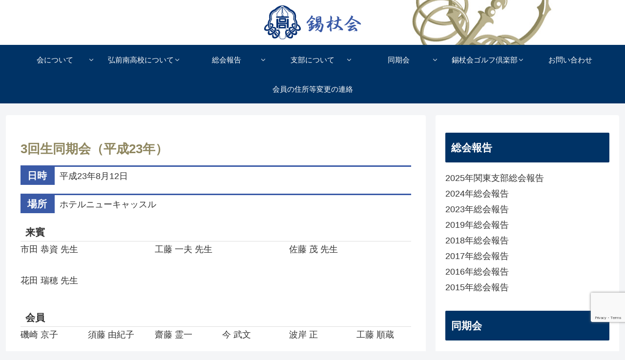

--- FILE ---
content_type: text/html; charset=utf-8
request_url: https://www.google.com/recaptcha/api2/anchor?ar=1&k=6Lcqg-spAAAAAB3GE6Do8ThCQm99Tifss-Dj6zZ7&co=aHR0cHM6Ly9zaGFrdWpvdWthaS5uZXQ6NDQz&hl=en&v=PoyoqOPhxBO7pBk68S4YbpHZ&size=invisible&anchor-ms=20000&execute-ms=30000&cb=rw6y86k3pbi
body_size: 48704
content:
<!DOCTYPE HTML><html dir="ltr" lang="en"><head><meta http-equiv="Content-Type" content="text/html; charset=UTF-8">
<meta http-equiv="X-UA-Compatible" content="IE=edge">
<title>reCAPTCHA</title>
<style type="text/css">
/* cyrillic-ext */
@font-face {
  font-family: 'Roboto';
  font-style: normal;
  font-weight: 400;
  font-stretch: 100%;
  src: url(//fonts.gstatic.com/s/roboto/v48/KFO7CnqEu92Fr1ME7kSn66aGLdTylUAMa3GUBHMdazTgWw.woff2) format('woff2');
  unicode-range: U+0460-052F, U+1C80-1C8A, U+20B4, U+2DE0-2DFF, U+A640-A69F, U+FE2E-FE2F;
}
/* cyrillic */
@font-face {
  font-family: 'Roboto';
  font-style: normal;
  font-weight: 400;
  font-stretch: 100%;
  src: url(//fonts.gstatic.com/s/roboto/v48/KFO7CnqEu92Fr1ME7kSn66aGLdTylUAMa3iUBHMdazTgWw.woff2) format('woff2');
  unicode-range: U+0301, U+0400-045F, U+0490-0491, U+04B0-04B1, U+2116;
}
/* greek-ext */
@font-face {
  font-family: 'Roboto';
  font-style: normal;
  font-weight: 400;
  font-stretch: 100%;
  src: url(//fonts.gstatic.com/s/roboto/v48/KFO7CnqEu92Fr1ME7kSn66aGLdTylUAMa3CUBHMdazTgWw.woff2) format('woff2');
  unicode-range: U+1F00-1FFF;
}
/* greek */
@font-face {
  font-family: 'Roboto';
  font-style: normal;
  font-weight: 400;
  font-stretch: 100%;
  src: url(//fonts.gstatic.com/s/roboto/v48/KFO7CnqEu92Fr1ME7kSn66aGLdTylUAMa3-UBHMdazTgWw.woff2) format('woff2');
  unicode-range: U+0370-0377, U+037A-037F, U+0384-038A, U+038C, U+038E-03A1, U+03A3-03FF;
}
/* math */
@font-face {
  font-family: 'Roboto';
  font-style: normal;
  font-weight: 400;
  font-stretch: 100%;
  src: url(//fonts.gstatic.com/s/roboto/v48/KFO7CnqEu92Fr1ME7kSn66aGLdTylUAMawCUBHMdazTgWw.woff2) format('woff2');
  unicode-range: U+0302-0303, U+0305, U+0307-0308, U+0310, U+0312, U+0315, U+031A, U+0326-0327, U+032C, U+032F-0330, U+0332-0333, U+0338, U+033A, U+0346, U+034D, U+0391-03A1, U+03A3-03A9, U+03B1-03C9, U+03D1, U+03D5-03D6, U+03F0-03F1, U+03F4-03F5, U+2016-2017, U+2034-2038, U+203C, U+2040, U+2043, U+2047, U+2050, U+2057, U+205F, U+2070-2071, U+2074-208E, U+2090-209C, U+20D0-20DC, U+20E1, U+20E5-20EF, U+2100-2112, U+2114-2115, U+2117-2121, U+2123-214F, U+2190, U+2192, U+2194-21AE, U+21B0-21E5, U+21F1-21F2, U+21F4-2211, U+2213-2214, U+2216-22FF, U+2308-230B, U+2310, U+2319, U+231C-2321, U+2336-237A, U+237C, U+2395, U+239B-23B7, U+23D0, U+23DC-23E1, U+2474-2475, U+25AF, U+25B3, U+25B7, U+25BD, U+25C1, U+25CA, U+25CC, U+25FB, U+266D-266F, U+27C0-27FF, U+2900-2AFF, U+2B0E-2B11, U+2B30-2B4C, U+2BFE, U+3030, U+FF5B, U+FF5D, U+1D400-1D7FF, U+1EE00-1EEFF;
}
/* symbols */
@font-face {
  font-family: 'Roboto';
  font-style: normal;
  font-weight: 400;
  font-stretch: 100%;
  src: url(//fonts.gstatic.com/s/roboto/v48/KFO7CnqEu92Fr1ME7kSn66aGLdTylUAMaxKUBHMdazTgWw.woff2) format('woff2');
  unicode-range: U+0001-000C, U+000E-001F, U+007F-009F, U+20DD-20E0, U+20E2-20E4, U+2150-218F, U+2190, U+2192, U+2194-2199, U+21AF, U+21E6-21F0, U+21F3, U+2218-2219, U+2299, U+22C4-22C6, U+2300-243F, U+2440-244A, U+2460-24FF, U+25A0-27BF, U+2800-28FF, U+2921-2922, U+2981, U+29BF, U+29EB, U+2B00-2BFF, U+4DC0-4DFF, U+FFF9-FFFB, U+10140-1018E, U+10190-1019C, U+101A0, U+101D0-101FD, U+102E0-102FB, U+10E60-10E7E, U+1D2C0-1D2D3, U+1D2E0-1D37F, U+1F000-1F0FF, U+1F100-1F1AD, U+1F1E6-1F1FF, U+1F30D-1F30F, U+1F315, U+1F31C, U+1F31E, U+1F320-1F32C, U+1F336, U+1F378, U+1F37D, U+1F382, U+1F393-1F39F, U+1F3A7-1F3A8, U+1F3AC-1F3AF, U+1F3C2, U+1F3C4-1F3C6, U+1F3CA-1F3CE, U+1F3D4-1F3E0, U+1F3ED, U+1F3F1-1F3F3, U+1F3F5-1F3F7, U+1F408, U+1F415, U+1F41F, U+1F426, U+1F43F, U+1F441-1F442, U+1F444, U+1F446-1F449, U+1F44C-1F44E, U+1F453, U+1F46A, U+1F47D, U+1F4A3, U+1F4B0, U+1F4B3, U+1F4B9, U+1F4BB, U+1F4BF, U+1F4C8-1F4CB, U+1F4D6, U+1F4DA, U+1F4DF, U+1F4E3-1F4E6, U+1F4EA-1F4ED, U+1F4F7, U+1F4F9-1F4FB, U+1F4FD-1F4FE, U+1F503, U+1F507-1F50B, U+1F50D, U+1F512-1F513, U+1F53E-1F54A, U+1F54F-1F5FA, U+1F610, U+1F650-1F67F, U+1F687, U+1F68D, U+1F691, U+1F694, U+1F698, U+1F6AD, U+1F6B2, U+1F6B9-1F6BA, U+1F6BC, U+1F6C6-1F6CF, U+1F6D3-1F6D7, U+1F6E0-1F6EA, U+1F6F0-1F6F3, U+1F6F7-1F6FC, U+1F700-1F7FF, U+1F800-1F80B, U+1F810-1F847, U+1F850-1F859, U+1F860-1F887, U+1F890-1F8AD, U+1F8B0-1F8BB, U+1F8C0-1F8C1, U+1F900-1F90B, U+1F93B, U+1F946, U+1F984, U+1F996, U+1F9E9, U+1FA00-1FA6F, U+1FA70-1FA7C, U+1FA80-1FA89, U+1FA8F-1FAC6, U+1FACE-1FADC, U+1FADF-1FAE9, U+1FAF0-1FAF8, U+1FB00-1FBFF;
}
/* vietnamese */
@font-face {
  font-family: 'Roboto';
  font-style: normal;
  font-weight: 400;
  font-stretch: 100%;
  src: url(//fonts.gstatic.com/s/roboto/v48/KFO7CnqEu92Fr1ME7kSn66aGLdTylUAMa3OUBHMdazTgWw.woff2) format('woff2');
  unicode-range: U+0102-0103, U+0110-0111, U+0128-0129, U+0168-0169, U+01A0-01A1, U+01AF-01B0, U+0300-0301, U+0303-0304, U+0308-0309, U+0323, U+0329, U+1EA0-1EF9, U+20AB;
}
/* latin-ext */
@font-face {
  font-family: 'Roboto';
  font-style: normal;
  font-weight: 400;
  font-stretch: 100%;
  src: url(//fonts.gstatic.com/s/roboto/v48/KFO7CnqEu92Fr1ME7kSn66aGLdTylUAMa3KUBHMdazTgWw.woff2) format('woff2');
  unicode-range: U+0100-02BA, U+02BD-02C5, U+02C7-02CC, U+02CE-02D7, U+02DD-02FF, U+0304, U+0308, U+0329, U+1D00-1DBF, U+1E00-1E9F, U+1EF2-1EFF, U+2020, U+20A0-20AB, U+20AD-20C0, U+2113, U+2C60-2C7F, U+A720-A7FF;
}
/* latin */
@font-face {
  font-family: 'Roboto';
  font-style: normal;
  font-weight: 400;
  font-stretch: 100%;
  src: url(//fonts.gstatic.com/s/roboto/v48/KFO7CnqEu92Fr1ME7kSn66aGLdTylUAMa3yUBHMdazQ.woff2) format('woff2');
  unicode-range: U+0000-00FF, U+0131, U+0152-0153, U+02BB-02BC, U+02C6, U+02DA, U+02DC, U+0304, U+0308, U+0329, U+2000-206F, U+20AC, U+2122, U+2191, U+2193, U+2212, U+2215, U+FEFF, U+FFFD;
}
/* cyrillic-ext */
@font-face {
  font-family: 'Roboto';
  font-style: normal;
  font-weight: 500;
  font-stretch: 100%;
  src: url(//fonts.gstatic.com/s/roboto/v48/KFO7CnqEu92Fr1ME7kSn66aGLdTylUAMa3GUBHMdazTgWw.woff2) format('woff2');
  unicode-range: U+0460-052F, U+1C80-1C8A, U+20B4, U+2DE0-2DFF, U+A640-A69F, U+FE2E-FE2F;
}
/* cyrillic */
@font-face {
  font-family: 'Roboto';
  font-style: normal;
  font-weight: 500;
  font-stretch: 100%;
  src: url(//fonts.gstatic.com/s/roboto/v48/KFO7CnqEu92Fr1ME7kSn66aGLdTylUAMa3iUBHMdazTgWw.woff2) format('woff2');
  unicode-range: U+0301, U+0400-045F, U+0490-0491, U+04B0-04B1, U+2116;
}
/* greek-ext */
@font-face {
  font-family: 'Roboto';
  font-style: normal;
  font-weight: 500;
  font-stretch: 100%;
  src: url(//fonts.gstatic.com/s/roboto/v48/KFO7CnqEu92Fr1ME7kSn66aGLdTylUAMa3CUBHMdazTgWw.woff2) format('woff2');
  unicode-range: U+1F00-1FFF;
}
/* greek */
@font-face {
  font-family: 'Roboto';
  font-style: normal;
  font-weight: 500;
  font-stretch: 100%;
  src: url(//fonts.gstatic.com/s/roboto/v48/KFO7CnqEu92Fr1ME7kSn66aGLdTylUAMa3-UBHMdazTgWw.woff2) format('woff2');
  unicode-range: U+0370-0377, U+037A-037F, U+0384-038A, U+038C, U+038E-03A1, U+03A3-03FF;
}
/* math */
@font-face {
  font-family: 'Roboto';
  font-style: normal;
  font-weight: 500;
  font-stretch: 100%;
  src: url(//fonts.gstatic.com/s/roboto/v48/KFO7CnqEu92Fr1ME7kSn66aGLdTylUAMawCUBHMdazTgWw.woff2) format('woff2');
  unicode-range: U+0302-0303, U+0305, U+0307-0308, U+0310, U+0312, U+0315, U+031A, U+0326-0327, U+032C, U+032F-0330, U+0332-0333, U+0338, U+033A, U+0346, U+034D, U+0391-03A1, U+03A3-03A9, U+03B1-03C9, U+03D1, U+03D5-03D6, U+03F0-03F1, U+03F4-03F5, U+2016-2017, U+2034-2038, U+203C, U+2040, U+2043, U+2047, U+2050, U+2057, U+205F, U+2070-2071, U+2074-208E, U+2090-209C, U+20D0-20DC, U+20E1, U+20E5-20EF, U+2100-2112, U+2114-2115, U+2117-2121, U+2123-214F, U+2190, U+2192, U+2194-21AE, U+21B0-21E5, U+21F1-21F2, U+21F4-2211, U+2213-2214, U+2216-22FF, U+2308-230B, U+2310, U+2319, U+231C-2321, U+2336-237A, U+237C, U+2395, U+239B-23B7, U+23D0, U+23DC-23E1, U+2474-2475, U+25AF, U+25B3, U+25B7, U+25BD, U+25C1, U+25CA, U+25CC, U+25FB, U+266D-266F, U+27C0-27FF, U+2900-2AFF, U+2B0E-2B11, U+2B30-2B4C, U+2BFE, U+3030, U+FF5B, U+FF5D, U+1D400-1D7FF, U+1EE00-1EEFF;
}
/* symbols */
@font-face {
  font-family: 'Roboto';
  font-style: normal;
  font-weight: 500;
  font-stretch: 100%;
  src: url(//fonts.gstatic.com/s/roboto/v48/KFO7CnqEu92Fr1ME7kSn66aGLdTylUAMaxKUBHMdazTgWw.woff2) format('woff2');
  unicode-range: U+0001-000C, U+000E-001F, U+007F-009F, U+20DD-20E0, U+20E2-20E4, U+2150-218F, U+2190, U+2192, U+2194-2199, U+21AF, U+21E6-21F0, U+21F3, U+2218-2219, U+2299, U+22C4-22C6, U+2300-243F, U+2440-244A, U+2460-24FF, U+25A0-27BF, U+2800-28FF, U+2921-2922, U+2981, U+29BF, U+29EB, U+2B00-2BFF, U+4DC0-4DFF, U+FFF9-FFFB, U+10140-1018E, U+10190-1019C, U+101A0, U+101D0-101FD, U+102E0-102FB, U+10E60-10E7E, U+1D2C0-1D2D3, U+1D2E0-1D37F, U+1F000-1F0FF, U+1F100-1F1AD, U+1F1E6-1F1FF, U+1F30D-1F30F, U+1F315, U+1F31C, U+1F31E, U+1F320-1F32C, U+1F336, U+1F378, U+1F37D, U+1F382, U+1F393-1F39F, U+1F3A7-1F3A8, U+1F3AC-1F3AF, U+1F3C2, U+1F3C4-1F3C6, U+1F3CA-1F3CE, U+1F3D4-1F3E0, U+1F3ED, U+1F3F1-1F3F3, U+1F3F5-1F3F7, U+1F408, U+1F415, U+1F41F, U+1F426, U+1F43F, U+1F441-1F442, U+1F444, U+1F446-1F449, U+1F44C-1F44E, U+1F453, U+1F46A, U+1F47D, U+1F4A3, U+1F4B0, U+1F4B3, U+1F4B9, U+1F4BB, U+1F4BF, U+1F4C8-1F4CB, U+1F4D6, U+1F4DA, U+1F4DF, U+1F4E3-1F4E6, U+1F4EA-1F4ED, U+1F4F7, U+1F4F9-1F4FB, U+1F4FD-1F4FE, U+1F503, U+1F507-1F50B, U+1F50D, U+1F512-1F513, U+1F53E-1F54A, U+1F54F-1F5FA, U+1F610, U+1F650-1F67F, U+1F687, U+1F68D, U+1F691, U+1F694, U+1F698, U+1F6AD, U+1F6B2, U+1F6B9-1F6BA, U+1F6BC, U+1F6C6-1F6CF, U+1F6D3-1F6D7, U+1F6E0-1F6EA, U+1F6F0-1F6F3, U+1F6F7-1F6FC, U+1F700-1F7FF, U+1F800-1F80B, U+1F810-1F847, U+1F850-1F859, U+1F860-1F887, U+1F890-1F8AD, U+1F8B0-1F8BB, U+1F8C0-1F8C1, U+1F900-1F90B, U+1F93B, U+1F946, U+1F984, U+1F996, U+1F9E9, U+1FA00-1FA6F, U+1FA70-1FA7C, U+1FA80-1FA89, U+1FA8F-1FAC6, U+1FACE-1FADC, U+1FADF-1FAE9, U+1FAF0-1FAF8, U+1FB00-1FBFF;
}
/* vietnamese */
@font-face {
  font-family: 'Roboto';
  font-style: normal;
  font-weight: 500;
  font-stretch: 100%;
  src: url(//fonts.gstatic.com/s/roboto/v48/KFO7CnqEu92Fr1ME7kSn66aGLdTylUAMa3OUBHMdazTgWw.woff2) format('woff2');
  unicode-range: U+0102-0103, U+0110-0111, U+0128-0129, U+0168-0169, U+01A0-01A1, U+01AF-01B0, U+0300-0301, U+0303-0304, U+0308-0309, U+0323, U+0329, U+1EA0-1EF9, U+20AB;
}
/* latin-ext */
@font-face {
  font-family: 'Roboto';
  font-style: normal;
  font-weight: 500;
  font-stretch: 100%;
  src: url(//fonts.gstatic.com/s/roboto/v48/KFO7CnqEu92Fr1ME7kSn66aGLdTylUAMa3KUBHMdazTgWw.woff2) format('woff2');
  unicode-range: U+0100-02BA, U+02BD-02C5, U+02C7-02CC, U+02CE-02D7, U+02DD-02FF, U+0304, U+0308, U+0329, U+1D00-1DBF, U+1E00-1E9F, U+1EF2-1EFF, U+2020, U+20A0-20AB, U+20AD-20C0, U+2113, U+2C60-2C7F, U+A720-A7FF;
}
/* latin */
@font-face {
  font-family: 'Roboto';
  font-style: normal;
  font-weight: 500;
  font-stretch: 100%;
  src: url(//fonts.gstatic.com/s/roboto/v48/KFO7CnqEu92Fr1ME7kSn66aGLdTylUAMa3yUBHMdazQ.woff2) format('woff2');
  unicode-range: U+0000-00FF, U+0131, U+0152-0153, U+02BB-02BC, U+02C6, U+02DA, U+02DC, U+0304, U+0308, U+0329, U+2000-206F, U+20AC, U+2122, U+2191, U+2193, U+2212, U+2215, U+FEFF, U+FFFD;
}
/* cyrillic-ext */
@font-face {
  font-family: 'Roboto';
  font-style: normal;
  font-weight: 900;
  font-stretch: 100%;
  src: url(//fonts.gstatic.com/s/roboto/v48/KFO7CnqEu92Fr1ME7kSn66aGLdTylUAMa3GUBHMdazTgWw.woff2) format('woff2');
  unicode-range: U+0460-052F, U+1C80-1C8A, U+20B4, U+2DE0-2DFF, U+A640-A69F, U+FE2E-FE2F;
}
/* cyrillic */
@font-face {
  font-family: 'Roboto';
  font-style: normal;
  font-weight: 900;
  font-stretch: 100%;
  src: url(//fonts.gstatic.com/s/roboto/v48/KFO7CnqEu92Fr1ME7kSn66aGLdTylUAMa3iUBHMdazTgWw.woff2) format('woff2');
  unicode-range: U+0301, U+0400-045F, U+0490-0491, U+04B0-04B1, U+2116;
}
/* greek-ext */
@font-face {
  font-family: 'Roboto';
  font-style: normal;
  font-weight: 900;
  font-stretch: 100%;
  src: url(//fonts.gstatic.com/s/roboto/v48/KFO7CnqEu92Fr1ME7kSn66aGLdTylUAMa3CUBHMdazTgWw.woff2) format('woff2');
  unicode-range: U+1F00-1FFF;
}
/* greek */
@font-face {
  font-family: 'Roboto';
  font-style: normal;
  font-weight: 900;
  font-stretch: 100%;
  src: url(//fonts.gstatic.com/s/roboto/v48/KFO7CnqEu92Fr1ME7kSn66aGLdTylUAMa3-UBHMdazTgWw.woff2) format('woff2');
  unicode-range: U+0370-0377, U+037A-037F, U+0384-038A, U+038C, U+038E-03A1, U+03A3-03FF;
}
/* math */
@font-face {
  font-family: 'Roboto';
  font-style: normal;
  font-weight: 900;
  font-stretch: 100%;
  src: url(//fonts.gstatic.com/s/roboto/v48/KFO7CnqEu92Fr1ME7kSn66aGLdTylUAMawCUBHMdazTgWw.woff2) format('woff2');
  unicode-range: U+0302-0303, U+0305, U+0307-0308, U+0310, U+0312, U+0315, U+031A, U+0326-0327, U+032C, U+032F-0330, U+0332-0333, U+0338, U+033A, U+0346, U+034D, U+0391-03A1, U+03A3-03A9, U+03B1-03C9, U+03D1, U+03D5-03D6, U+03F0-03F1, U+03F4-03F5, U+2016-2017, U+2034-2038, U+203C, U+2040, U+2043, U+2047, U+2050, U+2057, U+205F, U+2070-2071, U+2074-208E, U+2090-209C, U+20D0-20DC, U+20E1, U+20E5-20EF, U+2100-2112, U+2114-2115, U+2117-2121, U+2123-214F, U+2190, U+2192, U+2194-21AE, U+21B0-21E5, U+21F1-21F2, U+21F4-2211, U+2213-2214, U+2216-22FF, U+2308-230B, U+2310, U+2319, U+231C-2321, U+2336-237A, U+237C, U+2395, U+239B-23B7, U+23D0, U+23DC-23E1, U+2474-2475, U+25AF, U+25B3, U+25B7, U+25BD, U+25C1, U+25CA, U+25CC, U+25FB, U+266D-266F, U+27C0-27FF, U+2900-2AFF, U+2B0E-2B11, U+2B30-2B4C, U+2BFE, U+3030, U+FF5B, U+FF5D, U+1D400-1D7FF, U+1EE00-1EEFF;
}
/* symbols */
@font-face {
  font-family: 'Roboto';
  font-style: normal;
  font-weight: 900;
  font-stretch: 100%;
  src: url(//fonts.gstatic.com/s/roboto/v48/KFO7CnqEu92Fr1ME7kSn66aGLdTylUAMaxKUBHMdazTgWw.woff2) format('woff2');
  unicode-range: U+0001-000C, U+000E-001F, U+007F-009F, U+20DD-20E0, U+20E2-20E4, U+2150-218F, U+2190, U+2192, U+2194-2199, U+21AF, U+21E6-21F0, U+21F3, U+2218-2219, U+2299, U+22C4-22C6, U+2300-243F, U+2440-244A, U+2460-24FF, U+25A0-27BF, U+2800-28FF, U+2921-2922, U+2981, U+29BF, U+29EB, U+2B00-2BFF, U+4DC0-4DFF, U+FFF9-FFFB, U+10140-1018E, U+10190-1019C, U+101A0, U+101D0-101FD, U+102E0-102FB, U+10E60-10E7E, U+1D2C0-1D2D3, U+1D2E0-1D37F, U+1F000-1F0FF, U+1F100-1F1AD, U+1F1E6-1F1FF, U+1F30D-1F30F, U+1F315, U+1F31C, U+1F31E, U+1F320-1F32C, U+1F336, U+1F378, U+1F37D, U+1F382, U+1F393-1F39F, U+1F3A7-1F3A8, U+1F3AC-1F3AF, U+1F3C2, U+1F3C4-1F3C6, U+1F3CA-1F3CE, U+1F3D4-1F3E0, U+1F3ED, U+1F3F1-1F3F3, U+1F3F5-1F3F7, U+1F408, U+1F415, U+1F41F, U+1F426, U+1F43F, U+1F441-1F442, U+1F444, U+1F446-1F449, U+1F44C-1F44E, U+1F453, U+1F46A, U+1F47D, U+1F4A3, U+1F4B0, U+1F4B3, U+1F4B9, U+1F4BB, U+1F4BF, U+1F4C8-1F4CB, U+1F4D6, U+1F4DA, U+1F4DF, U+1F4E3-1F4E6, U+1F4EA-1F4ED, U+1F4F7, U+1F4F9-1F4FB, U+1F4FD-1F4FE, U+1F503, U+1F507-1F50B, U+1F50D, U+1F512-1F513, U+1F53E-1F54A, U+1F54F-1F5FA, U+1F610, U+1F650-1F67F, U+1F687, U+1F68D, U+1F691, U+1F694, U+1F698, U+1F6AD, U+1F6B2, U+1F6B9-1F6BA, U+1F6BC, U+1F6C6-1F6CF, U+1F6D3-1F6D7, U+1F6E0-1F6EA, U+1F6F0-1F6F3, U+1F6F7-1F6FC, U+1F700-1F7FF, U+1F800-1F80B, U+1F810-1F847, U+1F850-1F859, U+1F860-1F887, U+1F890-1F8AD, U+1F8B0-1F8BB, U+1F8C0-1F8C1, U+1F900-1F90B, U+1F93B, U+1F946, U+1F984, U+1F996, U+1F9E9, U+1FA00-1FA6F, U+1FA70-1FA7C, U+1FA80-1FA89, U+1FA8F-1FAC6, U+1FACE-1FADC, U+1FADF-1FAE9, U+1FAF0-1FAF8, U+1FB00-1FBFF;
}
/* vietnamese */
@font-face {
  font-family: 'Roboto';
  font-style: normal;
  font-weight: 900;
  font-stretch: 100%;
  src: url(//fonts.gstatic.com/s/roboto/v48/KFO7CnqEu92Fr1ME7kSn66aGLdTylUAMa3OUBHMdazTgWw.woff2) format('woff2');
  unicode-range: U+0102-0103, U+0110-0111, U+0128-0129, U+0168-0169, U+01A0-01A1, U+01AF-01B0, U+0300-0301, U+0303-0304, U+0308-0309, U+0323, U+0329, U+1EA0-1EF9, U+20AB;
}
/* latin-ext */
@font-face {
  font-family: 'Roboto';
  font-style: normal;
  font-weight: 900;
  font-stretch: 100%;
  src: url(//fonts.gstatic.com/s/roboto/v48/KFO7CnqEu92Fr1ME7kSn66aGLdTylUAMa3KUBHMdazTgWw.woff2) format('woff2');
  unicode-range: U+0100-02BA, U+02BD-02C5, U+02C7-02CC, U+02CE-02D7, U+02DD-02FF, U+0304, U+0308, U+0329, U+1D00-1DBF, U+1E00-1E9F, U+1EF2-1EFF, U+2020, U+20A0-20AB, U+20AD-20C0, U+2113, U+2C60-2C7F, U+A720-A7FF;
}
/* latin */
@font-face {
  font-family: 'Roboto';
  font-style: normal;
  font-weight: 900;
  font-stretch: 100%;
  src: url(//fonts.gstatic.com/s/roboto/v48/KFO7CnqEu92Fr1ME7kSn66aGLdTylUAMa3yUBHMdazQ.woff2) format('woff2');
  unicode-range: U+0000-00FF, U+0131, U+0152-0153, U+02BB-02BC, U+02C6, U+02DA, U+02DC, U+0304, U+0308, U+0329, U+2000-206F, U+20AC, U+2122, U+2191, U+2193, U+2212, U+2215, U+FEFF, U+FFFD;
}

</style>
<link rel="stylesheet" type="text/css" href="https://www.gstatic.com/recaptcha/releases/PoyoqOPhxBO7pBk68S4YbpHZ/styles__ltr.css">
<script nonce="yxPZPqkdqDp2gfpd6D-bXQ" type="text/javascript">window['__recaptcha_api'] = 'https://www.google.com/recaptcha/api2/';</script>
<script type="text/javascript" src="https://www.gstatic.com/recaptcha/releases/PoyoqOPhxBO7pBk68S4YbpHZ/recaptcha__en.js" nonce="yxPZPqkdqDp2gfpd6D-bXQ">
      
    </script></head>
<body><div id="rc-anchor-alert" class="rc-anchor-alert"></div>
<input type="hidden" id="recaptcha-token" value="[base64]">
<script type="text/javascript" nonce="yxPZPqkdqDp2gfpd6D-bXQ">
      recaptcha.anchor.Main.init("[\x22ainput\x22,[\x22bgdata\x22,\x22\x22,\[base64]/[base64]/bmV3IFpbdF0obVswXSk6Sz09Mj9uZXcgWlt0XShtWzBdLG1bMV0pOks9PTM/bmV3IFpbdF0obVswXSxtWzFdLG1bMl0pOks9PTQ/[base64]/[base64]/[base64]/[base64]/[base64]/[base64]/[base64]/[base64]/[base64]/[base64]/[base64]/[base64]/[base64]/[base64]\\u003d\\u003d\x22,\[base64]\\u003d\x22,\x22UQbCq8K+VHnDp1gkR8KLU8Olw6MEw45yGjF3wpxPw689R8OoD8KpwoN4CsO9w47CjMK9LTZ0w75lw6bDrjN3w7HDm8K0HRfDusKGw44HF8OtHMKCwqfDlcOeO8OyVSxdwoQoLsOtbsKqw5rDuBR9wohOISZJwobDrcKHIsOCwowYw5TDpsOzwp/CixtML8Kgc8OvPhHDrFvCrsOAwpvDs8Klwr7Dr8O2GH5Owo5nRBJ+WsOpQCbChcO1WcK+UsKLw4/CkHLDiSAywoZ0w6dowrzDuW9CDsOewpvDi0tIw4BzAMK6wojCtMOgw6ZrAMKmNAxUwrvDqcKld8K/fMK3K8Kywo0Mw5rDi3YZw6RoABIgw5fDu8OTwqzChmZdVcOEw6LDlMKtfsOBJsOORzQEw4RVw5bCvsKCw5bCkMOQB8OowpNiwo4QS8O2wrDClVl7csOAEMOjwpN+BU/DgE3DqXLDt1DDoMK3w6Rgw6fDicOWw61bKjfCvyrDhjFzw5o9W3vCnmbCh8Klw4BELEYhw67Co8K3w4nCjsK6Dikgw64Vwo94KyFYb8K8SBbDgMOBw6/Ct8K4wpzDksOVwpHCqyvCnsOhFDLCrR4XBkd2wovDlcOUEcKWGMKhImHDsMKCw7MlWMKuHE9rWcKWZcKnQCLCh3DDjsO9wrHDncO9acOKwp7DvMKIw6DDh0I6w6wdw7Y2B244dD5ZwrXDq1TCgHLCjBzDvD/DlWfDrCXDvsOQw4IPFHLCgWJdBsOmwpcVwozDqcK/wrAVw7sbLMO4IcKCwolHGsKQwpzCqcKpw6Nuw7Vqw7kcwqJRFMOOwpxUHxHCh0c9w6nDgBzCisOVwrEqGFDCmCZOwoFkwqMfAMOfcMOswp8lw4Zew4Buwp5CXVzDtCbCihvDvFVNw4/[base64]/w4DCjxYOw7TCocOQwq7Do8OCwrDCu8KUIcKMJMK2V28eeMOBO8KhDsK8w7UKwq5jQhwrb8KUw5kZbcOmw6/DhcOMw7ULBivCt8O0JMOzwqzDv03DhDoywrskwrRkwp4hJ8OmecKiw7oKQH/Dp0bCj2rClcOcfyduRCEDw7vDkWl6IcK6wqREwrYiwrvDjk/Dk8OIM8KKfMKLO8OQwrMZwpgJf3UGPHVrwoEYw48fw6M3Tg/DkcKmfcO3w4hSwrjCrcKlw6PCk2JUwqzCpMKXOMKkwrbCo8KvBUzChUDDuMKfwoXDrsKaR8OvASjCkcKzwp7DkiTCi8OvPSrCrsKLfEwCw7E8w6XDs3DDuU/[base64]/DhsKrwrQ7w7ZYCcOnw4bCn8KOWGfCsSxFwqLCpHlAw5cafMOWUsKXBgk9wosuTMOGwoDCtMKJBcOUDMKewoJ2RWzCksK7DMKjTcKyOXw/w5tww4IRdsOPwpjCgMOPwoxEIcKBQDUdwpE9w7HCqCXDmsKXwpgqw6DDosKxL8OhMsKyNVJgw7tSPi7DuMKbGxREw5fCuMKtWsOKPQ7CjzDCuyEnVcKuaMOFC8OhBcO/RMOUe8KIwqDClx/[base64]/wr4qw5zDv8OPw6kYwqjCqcOhw5lWw4w1wpHDsMOzwpzCvxrDp0nCjsK8cmDCisK6C8OvwrbCs3LDjsKKw64NacOmw4EMEcOJWcKOwqQwBcKkw4PDm8OUWh7Ci13DlHAJwoEPfURmBjrDuVHCrMOePQ13w4kqwqt9w53DtcKaw7wgPsKqw59bwpg1wpXCkR/DgXPCmsKLw5fDmnnCu8OpwrzCjwbCnsOAacK2HRHCswzCo2HDs8O0ElJtwoXDl8Ofw4x6eiZswqvDhVXDsMKJXzrCksOlw4LCk8Kywo7CqMK8wpsYwoHCom3CpQ/[base64]/[base64]/[base64]/ChsOVJEgYw7zDq3zDkcO0DMKHWhDCp8KPw5jDsMKdwrLDuVsVLmtdQMKkO1ZZwqJVfMOawr1yKW45w6jCphkvLD9yw5HDh8O/HsOfw6BJw5oqw5Q+wrrDhC5nPDJPDx1PKFfCicOsFC0tL3TDmGvDmjnCmsOOG39tIkIHPcKewp3DoHdQJDBiw47CmMOCM8OuwrooNsOkIXJPOUvChMK5Ig7CpwFGYsKgw4HCvcKiTsKwCcKJAVjDqMOUwr/DuT3DrEJcS8OnwofDs8OUw7Brw60sw7jDmWPDuDV5BMOrworCk8OYcw9zbMOtw4NxwojCp3DDpcK/E3Qew7lhwodYU8Odbl0YPMOGacOPwqbCqCxawqlWwoHDiWAFwqh8w6fDh8KVXsKWw6/DhHNkw6FtLm09w43Dt8Okw7rCj8KrAF7CoCHDjsKjakQeClPDscK9GcOeUTNqFworEXrDuMOOAFwOFVJXwqbDpTnCuMKIw5Yew7vCvlkJwqgQwoouaE/DqsOHK8O/[base64]/CqMKzw4TDt8KaBMKQUys9JScweTzDrsOyOl1eE8K3dWLCgsK5w5DDiko/w4/ClsOqRgEcwpwZK8OWVcK8QhXCt8K0wq53OmDDgcOuHcO6wo4fwp3Cg0rCiD/DkV4Nw789w7/CicO2wpM8FlvDrsObwqHDgBpVw6TDhcKfXsKew7rDoU/Dh8OuwqPDsMKwwpjDvcKDwobDlUrCj8OTwqVTPmN+wrjCocO6w4nDlw8wYTLCviVBQ8KnHcOdw5jDj8Ozw7B+wo13JcOfWy7CuCXDjw/CgcKGZ8OzwqBMbcO+BsOnw6PCt8OkJMKRXsKgw7bDvBkMFcOpXgjChRnDuVjDuR93w60XXnHDgcKKw5PDkMKJD8ORW8KASMOWecKZByJBwpccBBF8w53DvcKQD2vDhcKcJMOTwqsDwr0Xe8OZw6jDo8K/BcOwFjnDmcKaAAhFTmjCphIww6wAwqfDhMK3TMKhbMKRwr1XwpAVKRRsBgrDrcOFwpDDqsKFYXpALMO3JyIQw6ltG2tTMsOlYMOTDCLCrA7CihxCwqvCoDDDrljCsmBww5RSbhZGA8K9FsKOBTMdDjVCAcO1wq/CigbDpMO2wpPCiF7CjsOpwp8QIyXCpMK+DcO2aWhVwoplwpnCtcOZwpXCgsKGwqRYCMOHw788LcOnOwM/[base64]/DnzhYGyHCkyPDucOkwrrCvsOTwrzCvxDCpEBLAMK7wqfCocONSsKJw5NswrTDpcK7wrV1wq8Uw4xwMcO9wpVtbcKEwo00w6Y1VcOyw4I0w5vDinkCw57Dh8KJYlDCtDlkLh/[base64]/CmSHCt8O5E8OtE03Ds1hiwq/DuMKsd8OywqfDqcKqw6PDl044woTCrmcdw6VRwrNrwrfCoMO7HD7DoUp9YCgKRT5MN8OGwrwhHMO0w5Vnw6nDnsKKHMOSwoVzECEnw5pqEyxmw6QcNMO0ASsYwrzDk8K2wq5sWMOwVsOIw5jCmcOcw7d+wq/[base64]/d2zCs8OnUizDhsOZUgEywoIbwqogwoDCmmPDucO4w4gDecOWJMOcMMKRHcOWQsOCbcKWB8Krw7U/[base64]/Di8OSXnjCrsO3WVvDrcOtQ1xQAMOMScKHwoPCgMOSw63DvWY1NkzDhcKlwqdqwrnDs2jCnsK6w43Dl8OywpE2w5TCpMK6YiHDsSQDDhnDihZbw7BXCA7CoA/Co8OpbmHDucKGw5UhBAhiLsOeBcKIw7fDvMKxwrLCkGBeTlzCisKjB8KZwo0EY0bCi8OHwr3CuVsgBkjDo8OBBsOdwpDCkw1hwrRdwovCg8OndMO4w7/CtATCtzACw7LDoytrwpXDhsKTwr/[base64]/CvV17J3AiFkXDmsO3GSpTwovCsh3ChmjCrsKgwrXDlsKzQBzCkwrCkQRsQlDDuV/CmgPCn8OpFDLDpMKkw6LCpH12w40Aw6fCjBfCucKHHMOvw4/CpsOdwqXCkiE+w6XDuiVQw5jDuMOGw5fDh1t8wovDsHfDuMKRcMKvwo/CvhICwqZRJX3Cp8KIw70KwptbBG1Cw6jDun1TwoYhwoXDtwIGFjZZwqYXw5PCqiAzwqxRwrTDuGjDk8KDD8Kyw4rCj8KWUMOIwrJSecKDwpQqwoYiw4jDr8OHO1Irwo7CmsOZwpoWw6/[base64]/Cp8OQDghzfcKdPVMEwo81ccKzdcKqdcO8wrJmw57Cj8KDw5J9w5B1XsKtw6XCtGPDjStnw7/CnsOhO8Krw7swD13ClhnCmMK5J8OdI8KSGgfChmo3J8Kgw6LCmMOLwpBVw7TCgcK7IcOeHXJ+HcKvFC5gZFXCt8Kkw7EtwpTDuD7Dt8KqPcKIw6wbSsKZw6PCosK6TA3DuELChcK8QMOSw6nCoB/ChA4HH8OCC8KjwobDjCLDlMOEwqXCnsKtwq0wKgDCkMO9Gk0EZ8KiwrMPwqYNwpXCoEpkwoI8wp3CjSEbdn0yL37DmcOsXcOjeQIKwqNFb8OSwoB+T8K3w6dpw6/DjiQRQcKFJ0RWO8OOSEfClzTCt8OwcBDDoEA5wrt2cG8vw6vDoVLCq0ptTGsaw5vCjC1kwo1iw5B9w51OGMKVw7jDhVHDtMO3w7/DocO2w55Rf8OGwrQrw50pwoEfdsKAE8O0w4rDscKYw5nDpErCqMOUw6fDh8KNw414YDZKwr3CiXfClsOcbEklRcKsFFRCw6TDrsKrw73DmmgAwrsBw5x3woDDjsKLLnUEwofDpcOxQ8Odw6tMBCnCoMOjMiwHw4pWEcKpwrHDr2vCkQ/CscOfGGvDhMKhw7XDtsOeOW3Ct8Ogw5sAN1rDmcOjwoxQwqLDk1xHYiTDvWjDosKMRQ/[base64]/QEskBcOuH0TDqMORw5kXw4Z1wrRYAAnDvjrCk8OFw4jCsVQyw5fClkBVw6PDlRfCllF9KmLDjMOTw7TCkcKRw71lw5/DoTvCscOIw4jCgX/CuhPClsOBcy0wOsOGwoECwpbDr10Sw7FLwrV8KMOfw6ssfxnChsKXwohgwqIRR8OKEcKswqpEwrgSw415w4rCkATDncOiTFbDkARJw5vDscOFw6l9Uj3DlsKdw6pywpVDQwLChnBWwp/CjVUMw7xvw7XCnBbCucKIc09+w6k6w7pvXcO3w5Jcw6bDgcKsDgg7cFteZygbUwvDpMOSAmBow43ClsOow4jDjMO0w7Nmw6LDncOLw4fDtsOIJktfw4JvIcOrw5/DiQ7DvsKmw4k9wodvAMOuAcKEQDzDpsKXwrHDlWcVTw8Sw4M8UsKUw7DChMK8YHVXwoxAPsOyKEPDh8Kwwpl3OMOLXF3CiMK4H8KADml6EsK4ExREIwEew5fCtsOaasKMwohRZBnCr1HCmsKhaCg1wqsDKMOUAyDDr8K/dxsbw6XDn8K5Bk11ccKXwrBRESdPCcO6RmzConPDtBRhH2TDnT0+w6hqwrofBCANH3fDscO4wpNlQ8OKBl1iBMKjXWJhwq8Tw4LDsE1fCjXDlgPDrsOeYMKGwoDDsydIOcKfw55KUcOeC2LDkStPLm9VL1fCqcKYwobDqcK3w47DosOWe8KHQmYww5bCvlNkwr8xecK/SW/CocKuwpXDgcO+w5XDsMOoDsKTG8O7w6zCgzDCrsK2w7NTQmBpwp/[base64]/[base64]/wpXDjATDm2lgwr0Tw4DDmcKww6TDi8KPwoDDlAbCocOpdGNjYXZ7w7TDk2rDrMOpfsOQPMOJw6TCiMOBTcKswp/Cs3bDhMKHV8OPPRLCo3YdwqVqwqZ8SsOIwq/[base64]/[base64]/wp5gwp0mwplGwr54R38qTWjCkUNOw4DDgMO7LHPDjRrDjMKHw49CwpXChQrDi8KATsKrYyxUXcOfeMKDCxPDj3/[base64]/Dk31IBMOLFHRaBlxVNzUow67DoMKTw6pewq1pdzE3acO0w61nw5chwoTCgStyw57CjEM0wo7CmxozKEsQXhtoTDRGwrsdT8KtBcKNEBHDvnXCn8KJw686Zx/Dv3hOwp/CqsOQwpjDmMKqw7nDvcORw7kiw5fCp3LCs8KSUMOJwq9qw5dBw4l7LMO8QWjDlRNIw4LCg8K2EBnDuCgGw6NSPcOHw6PCnX3CkcKjMxzDjsKmAHjDpsOQZQ3CqxbDj1sMMMKnw5kmw63Dri7CiMK0wqPDo8KJa8OYw6p3wo/Ds8OCwotYw6HCrsKmacOdwpdOV8O6ZzFww6XDicKvwq1wGlXDgR3DtHcmJzhSw77DhsO6wonCvMKabcKjw6PDiHYEPsKPwqdEwqXCsMOkJk/DusKPwqrChSkmw6bCilR5wo4YIMKfw4oIKMOkF8KzAsOTf8OKw6DDrTvCmcOxTkg9OFLDlsONTMKTPns7XzAIw5Btwqthb8Ojw548dUlAMcONScOdw7DDoDDCoMO4wpPCji/DjR/[base64]/DrMKjw45kEMOXwpVQwrTDuMO2UkfCkjrDiMK/wphObyTCvMOJAAjDn8OnTsK+Yj9TfcKhworDkMKINFfCisODwpQkGGjDrMOwc3XCssK+XTDDv8KEwqtWwpzDjmnDshNbw5MURsOowqFkw7x9J8Owc1UETFwSa8O1dkgkcMOUw6MMfz7DnErCnAsDDxccw7LCrMKLQ8KGw7RqJsO8wpg0VT7CrWTChjJOwpplw5/Cpz/ChMOqw7jCgyLDuxfCjy1GAMOhIsOlwoJgdSrDpsO1bMOfwoXCkilzw5TClcKuIhtywrd8csKOw7IOw6PCpWDCpFXCnmPDqzwTw6caLzvCoUfDqcKUw6EXRBDDrsOkcSEjwqLDl8Kqw5vDsS5jRsKowo0Iw5czPcOOKsO3YMK/wo1Oa8OiMcOxRcOmw5zCmcKichYNViFyMw5Hwrpmw6zDrMKuZMO5RAvDm8K1bkgje8O6BMOUwoLCs8KZbD1Rw6/CtgnDvG3Cv8K8wpjDnDN+w4YvAwHCnX3Dp8KMwrt0NCAIex3DiXfDsgPCh8KoaMKswovCtgk5wpLCq8OeVsK0N8OFwoRmPMOpAHkvNsOZwrhDDHxhGcOJwoAKOXQUw47DtBlFw5/Cr8KSS8O3D0PDk0QRfzrDljFRUcOFWMKcccO7wo/DjcOHJQ4kWcOxbTvDlMOAwp9iZnQ+ZcOCLiR0wp3Cr8KDdcKKAMK+w77Cs8OKAMKaXMK/w43CgMO9w6hEw7PCuik0agN+TsKIQcKhNlPDlcOEw5JwKgM/w5rCo8KDRcOoDm/[base64]/QMOXHcO1w7XCtzHDsT7CucOnYHx/[base64]/[base64]/D8OdOnzCmCDDq8K6wpLDnn4TeXp7wrYEwqwzw5HCuV7DjsKjwrTDkzALBjs/wqIHFiUTUhLCrsO3GMK1ZEtMOBrDksKPJHvCpsKJJlDDtcKDF8O/wop8w6Eie0jDv8Kuw6DDo8KSw6vDvcK9w5/CsMOdw5vCgsODScOIXS7DpUTCr8OkZ8OKwrMFWglOCCXDoC8KeH/ClSghw6gLTlZMH8K+wp7DosO2w6rCpHDDm2PCgXtlGMOFYsKTwoBSOD3CuHh3w71ewqHChDhowq3Cqi/Dkn8EZAPDribDsQ54w4E0PcK9NcKKGkbDoMOCwr7CncKawr7DqsOTAcK+f8OZwoQ+w4rDrsKwwrc3wp3Dh8KWDn7CixcIwo7DnwXClGzCksKKwoAwwqrCnjDCuBxgBcOlw6zClMO2OBnDlMO3wpgTw4rCqnnCicKeWMKjwq/DkMKMwooyOsOsLMOVw5/[base64]/ClMOMH8KlZQ4qZcO+w5zCpcOJw7HCkMOkwowwK3nDjzkBw78JQsOjwrfDuRHDi8O9w60ew5TDlcKkY0LCmsKpw7bDlDkoD1vCicOgwr9ZK2NYYsKIw4/CkMOWK08qwpfCk8O9w73CqsKFwqcxVsKqQcKtwoESwqzCu0BPYXlnH8O+GXnDrsOsKWZIw4HDj8KPw65JeEPCpBfDnMOIYMOYNA/CkTsdw6MiMiLDrMOEQMOOFnx8O8KGSUwOwrcYw4fDgcOCczLDum9Pw7nCscOFwq0ow6rDuMOmwr7Dol7Dhg9QwozCg8OUwoddLTZmwrtIw6I5w7HCmlVfa3HChzLDixRJPx4XKcOrY0U3woNMUyl/[base64]/WhnCgE98VEBNw7s9VsKhwoEOw7PDgAZFPMOTPgVgXsOAwpTDkS5VwohALkrDtiXClxHDs2/DvcKSfcKewq4gTDFqw5wlw7V5wppWU1bCpcKCYQ/DjCYcC8KWw7zDpTpZe0DDlzzDncKxwqsjwoFcLjZ1J8KRwoJXw5Vzw4RWUTUHH8OrwpwSw6fDsMKAcsOxYW8kbMOWZE5BVA3CksOxNcKVRMOIAcKEw6bDicOnw6QAw40ww73CjkpCcEFZwrXDk8Khw6pzw70tWSAMw5XDqW3Dr8Oxbm7DnsOswqrCmD/[base64]/DtCwNccK0ccK6CsOeEmMyBMKcJgFVwpMPwocfSMKEwpfChMKcSsORw4LCp1doFwzCl3LDhcO8ZAvDqMKHeiFBEsOUwqkUPX7DuFPCgwLDqsKgUWTCkMO+w7ouKhZAFXbDoF/DisOjCGtpw4tTPRnDpMK+w4oCw4o7fcOYwo8IworCucOzw4oIOAB4W0rDtcKvCEzCu8Kiw67Cv8KGw5EcB8O7c3ZUbxbDksOIwpdBI2XCk8K/wox7PB1iw40/F0DDsQzCqU9Bw5fDoXTCp8KrFsKGw6Mew4sUaB4uaxBTw6rDnRJJw4DCmAzClipkGgTCk8O2MEfClMOzZMOZwrU1wrzCtWpIwp8aw5R4w7HCr8OXakLChsKiw7DDqSbDnsOMw57Cl8KAdsK0w5PDqBA2MsOJw7Z9OWYNw5jDijrDpi8iC0PCkhzCvU4AbsOFFBQ/wpAWw5ZUwobChjzDjwzClcOEQ3ZLSsOMVwjCsE4NJ3MUwqrDgMOXAxJMVsKhW8Kew5wmw6jDuMO9w7FNI3Y2IFQsFsOLb8K1BcOGAi/DnlbDi37Cm1xPVisbw6wiNEPCt1ooc8ORwrEAacKsw7pXwrtxw5/CpMK4wqbClGDDiEzClBxew4RJwpHDpcOGw5TCujYnwqLCqE/CucKAw60/w6vCmE/CthVvfG0bCBLCgsK2wpdQwoPDmQDDnMOuwpoWw6PDnMKMHcK7FMO7MRTCkC8Kw4XChsORwq3Dg8OcMsO2AiExwqNDOxnDksOpwrs/[base64]/Dk8OxwrluUFQMw4nDgE5pQifChcOEHT9kwpPDjcKYwo0DD8OBLmdLM8KTA8OEwovCpcKdJcKuwqvDh8KzX8KOE8OKY3dbw7Y+ZiNPHMOrfEFxVF/DqcKXw6JTb25IZMKJw5bCsAE5ACZFL8Kyw5fCpcOowonCh8O1EMOZw47DmsKMWXnChcO/w4nCmMKrwpZtfMOGwqrCpW7Dr2HCu8Oaw6TDlyvDqHVtDE4Jw7M4a8O0KMKkw6xPw6obwpnDkcKLw6IrwrLCjWBVwqkdRsK1fC7DnBoCw4RqwqppegrDpg0wwp8QasOtw5YsPMOkwotVw5VUasKkf34JJsKdAcKDe0hww5d/[base64]/DkTnDvF3Dl8KMY1jCoGXCjMOkBMKiw4o7ccKlHgXDq8Kfw5nCgF7DtGTCtVIywrvCmW/CucOKf8O5eRVFN1nCmsKMwoBmw5huw79Dw4nDtcKld8OxVcKQwrghcx57CMKkEExrw7AVGWY/wqsvwrJkaw80CyRxw6bDnSrDqS7DvsKZwrwmw5/[base64]/Cp8OcfB/DuErDozjDmnrDjcOZMMO0QsOXw5bCr8ODZ07CpcK7w7YFMDzCk8K9P8OUIsOVVsKvd2jCnVXCqQvDjHIaCk1GdFITwq1Yw7vChSDDu8KBanwmZinDucKkw541woRrUwnDu8OqwqPDvcKFw6jCrzXCv8OVw48/[base64]/CpHrDsMOFYMKXG0YqXGDCtMOgw7XDg8KfwpnCgnzDmmIxwo8FQ8K+wrLCuRHCgsK+NcKPWGbCkMOaYFglw6PCqcKRHEXCvzFjwrbCinR/NGVwRFl2wos+XQ5gwqrClQoKKEHDo23DscOlwp5mwqnDlsKtGMKDwrsrwqPCtUtpwoPDnU3ChA55w4FQw5lKPsK5aMOVaMKlwpV5w6LCoVlmwpTDkB5Qw7kUw5NaPMO4w6kpBcKsCsOHwp5FIMK4IGnCqh7CrsK5w5I/IcO+woLDgyLDmcKcccKgDsKBwqUFNDxSwr9VwrDCq8O/woRdw6opBkIqHj/CiMKHbcKYw6jCn8KPw5pfwo0EBsKQRErClsK0wpzCsMOYwqZGBMKieGrClsK1wq/Cun5mb8ODJyrCvCXCs8OiHjhjw7pATsOFwqnCiiBQF0k2wovClFHCjMKQworCmCjCv8OAJCjCt1c3w7Z/w7HCmE/DtMOzwqjCn8KeRkE4EcOAUGgWw67DnsO7IQE2w7pTwpzDucKPaXZxHcOuwpUfJ8KnHD8yw57DocKVwodxZcO4Y8KTwoA0w7dHSsKkw589w6nDgsOyFmbCnsKmwoBCwr5jw6/CjsKRKxVjFcOVD8KPMnXDqS3DksK8w64uwop4w5jCrw48SVPCssOxwoHDmcK/w7jCtDsyHRkPw68tw6DCkwdpK1PCiXfDocO6w4zDli3CvMOsVHnCqMO+ezPDo8Kjw4kLWsO7w6vCumPDocOmFMKsQcOQw5/DrVTCncOIasKXw7XDmitbw5cRUMKAwpHDg2IDwpgkwoDCvFnCvhwWwp3DlWHDgF0HGMOwYTbChnZ7ZMK6EnMjXMKBCcKtTwfCkAPDksOdWloGw7ZbwrQgKcKywq3ChMKLS2XCsMOfwrcyw48nw51+ADXDtsOJw788w6TDoSnCvBXCh8OdBcO/QQNqcghzw4/DrQoqw4PDr8OXwo/DqSdNOknCpMOhLcKjwpB7dlktTMK8O8OtAX1gVG/Co8OebmVTwo9Iw68FG8KSw5rCqsOvCsO+w5cMScOcw7zCo2LDkg9EOnR4MMO2wrE7w7BtT387w5HDgnHCtsOWLcOtWRDDlMKaw7Ubwo03Q8OLa1zDlkDCrsOswodRWMKJR3kiw7PChcOYw7xzw5rDh8Kma8OtMlF/w5psPHdew411wpTCnFjDigfCgsOBwoXDuMKQK23DoMKtD3pswrfDuWVJwqpiHDVBwpXDrsOjw5zCjsKiOMKuw63Cn8OxGsONa8OCJ8KJwqoSQ8OLIsKxPMOeAU/Clm7Ck07CtMOUMTfCg8KiXXPDvcO+UMKnSMKFXsOUwp7Dg3HDiMOWwpBQOMK8aMOBNW8gX8Okw7XCmMK+w6AZwqHDqx/CqcOCMgvDvcK/ZXNxwo3DocKgwowbwobCuj3CgMO2w4N5wp/[base64]/ClTobw6IKwokywoXChsKkRMKbAiDDucOWwqrCjMO5JcKsNBrDjzMbVcKtFFx+w6/DrgjDjcOfwphNMjwjwpcAwqjClcOOwp3DuMKhw6kJFsOfw5JdwovDgcOYKcKLwqMpS1LCsDLCs8OWwqLDpXIwwrJxX8OBwrrDhMKvesODw48pw4zCrkcZPiwJIks7J0DCusO9wppkeWfDlMOKNgrCum9Twq7DnMOcwqHDi8K1Gy18PS1/DVAwTHnDp8O6AiAfwpfDuTjDscO4PWRXwpAnwpFewpXCg8Klw7V+MHB+B8OlZwtyw7EEecODBiDCr8Ktw7lXwrbCucONb8KnwpHCh3fCsX1hwo3DuMOPw6vDjVfDjMOXwo/CucKZK8KEJcOxQcKEwo/DmsO1A8KOw63CicOqwrwcaCDCsGbCo0lCw6RJKcObwrh1KsO3w69zbsKbRMOLwr8Zw4ZkcSHCr8KZRhzDtwbCgT7CisKLLcOew69OwqLDhRlrEQk3w60Vwq0sSMO0cG/[base64]/wrnCuBNQw6ANwpvCgn4XwpVfw4bCisO2AiXChB1NMsKHwo96w4wNw6DCrlHDnsKqw7UmOUFgwp4Iw4Viwqs/Dnpvw4HDpsKdTMO3w5jCsVAwwr89ARVrw47ClMKHw6lMw4zDvhEUw5TDvQNmV8OmTcOQw6TClWxEwqTCszsMCEzCpCYWwoAYw6/DihZiwqs1DQzCkMK6wrfCuXbDqcOwwrUAS8KmbsK5cBQrwpXDrz7CqsK1YzBjTAoYfArCggAeY1x/w7EjCioSccOWwoICworCuMO0w73DksKUISM1wqDCsMO0P2I7w7rDs1wrdMKuQlA8XzjDkcOWw6rChcO1TMOoMW0hwph4fEDCjMOheGvCscOmPMO+anLCssKYNB8vMsOnbEbDvMOLIMK/[base64]/HDNTbcOPFllPEmsKTj5rZlxsNcOxFlZQwqHDvgnCt8KDw61Vw4/DixzDpVl6e8KUw5fCqEEYB8K1M2/DhcOHwqolw63CpywhwojCkcONw4zDvMOQPcKewqPDo1NqTMO/wpRpw4UkwqFjEHQ6HxAMNcKiwpnDsMKXE8O2woPCkmpxw4/CumoswoVyw6gww5kgcsOpb8OHw69INsOVw7AYdh8JwoAKOxhQw5gCMcOmwobDiQ3CjsKtwrTCvwLCuSLClMOsYMOiYsKkwq5lwrAXO8KUwogxacKdwp0Rw43DihHDvW53TRfDhiE/CsKnwpPDk8OEcwPDsWhOwrRgw6AzwrTDjDAADS7DjsOvwp1ewqbCu8KtwoN6VlNmwq7DqsOswpXDucKRwqcMXcKWw5fDv8K1U8OQAcO7Jkd6IsOCw4TCrgYbwrvDpnoKw45Hw7/DpjdIZsKxNcKXXcOrYMOTw70rCMOcQA3CocO3EsKXw6EaVmHDlsKlw53DjgzDg08QWltzPXECwp3Di1rDqDDDnsOzME7CsRrCqEXCjinDkMKowoEOwpxGSF0uwpHCtGk+w6zDocORwq7DsXwMwp3DvCkmAUB/[base64]/DsRAgeMKiT2IQw4nDulPDhMKLwpFPwr8qfsOUVS/DqsK0w5peAlbDk8KINQ/[base64]/wpfDmivCnETDg8OyZzXDhcOsTEY0YD0Uw7IwNEdLUcKidg9iFX1nMghUZsOTKsKvUsKKGsKZw6MtHMOifsO2cxzDp8OnKzTCgD/[base64]/ChV/[base64]/DrDbDukjDiAnDmBPDvsOMS8K3woHDnsKFwoHDp8OAwofDhUrCqcOWDcO5alzCvcOLK8Kew64PBV16VMO4e8KGbRRDVX7DmMKCwoHDu8Kpw5gMwpFfIm7DmSTCgFbDtcObwr7DsWsPw5VJXRs1w53DoiLCrgRjBEXDohhYwovDgQvCo8KLwqvDpi/DgsOGw71kwogGw6xLwqvDn8OvwovCpnl6TyYqF0QKwp7DqsKjw7PDl8KNw53DrmrCrj0magdTNMKvJ3zDoC8ww7TDm8KtJcOewrx8J8KPwo/Ck8OHwpE5w7PDrcOuwr/DncKTXsKSODXCgMKjw4XCtSDDuDXDtMKow6PDqTtOwr89w7dHwo7Dq8OMVT9uWyrDuMK7Lg7CmMK1w5bDn0Ahw7XDiFjCkcKGwq7ClGbDsS06IF4vwoXDj2XCokNgVsOUwqENAjzDqTwJU8Kzw6XDqlNjwq/Cs8OPdxfCuXDDtcKubcOzfUnDnsODERwqRXMhYWBTwqvCrgnDhhd7w7fCigbCmkhaLcKRwr3Dlm3CgHtdwqrDvsKDJSnCisKlWMKEKwwYfWTDsVNVwqIbw6fDhgDCrA0hwo/Cr8K1RcKQbsKxw6/DosOgwrp8P8KQccKLAy/CpRbCnxo8ESXCssK6wpwmd0VUw4zDgkocZw7Ci1M6F8K7X1ZewoLDkyzCugQ4w6F4w61KNhvDrcK3HH0aDzN8w73DpB52wrHDu8K5RBfCvsKCw63Di1bDi2fCscK7wrTCgMKyw7EXaMKmwpPCi1vCtm/CpmXDshJKwr9Qw4bDkTrDnho6I8KARMK8wr5ow4huFB/CuRd7wqRvAMKqOShGw6kUwrRfwpAlw5DDgsOxwpXDqcKfw7l+w7VxwpfDlsKhSWHChsOZB8K0w6kJfcKqbCkOw6VUw4zCgcK7EyBmwrMlw7rClFIXw5NXAh0DI8KRWCTCmMO/woLCtGzCmywxW2ElLMKYUsObw6HDpSN7T13CrMOACMOvQmMxCgNqwq/CqFURN1YZw4zDi8Oaw4RJwojDgnkSaycIw5XDlXcbwqPDmMOww5AKw4V0IFrClsO7KMOtwroAe8Kkw6F2MgrDmsOGIsOrZcOxIA7Cs2LDnVnDt23Dp8K8LsOndsOHN1/DozXDoQvDkMKewp7Ck8KCwq4GdMK+w4BLZ1zDqF/CmDjDkV7DlFZoXWLCksOVw5/Du8OOwpnCt0EpQFTChgBmd8KVwqLCn8KbwoLCuFvDkhYCZWsIMXhiUkrCnUHCl8KawprCm8KmEMKIwpvDosOBXlLDnnfClUbDkMOTe8O3wobDp8Kww4jDocK/[base64]/VMOMWEh5U8KtwoXDmirCjBcpwrtowqnCksKlwpI3HMK4w7Jww7cAKhk6w6hnOWckw7fDrVHCgcOHFcO7Q8OxB2YFURFjwoTCkcOowrFtXMOgwok8w5cMw4/CucOZDXZOLlnCscO0w57CllvDm8ORUcKDC8OFUUDCj8K1fsORRMKEXFvDhBcgUlHCr8Ofa8O9w6zDgcKdA8OJw5Atw4kcwqDDhVh/YyPDvG/CuiRYL8O4e8Kve8OILcKSLMKkwpMIw5fDiCXCusODHcOuwoLCky7DksK7w6xTZ0ATwpoUwpjCql7CpUrDuWUsccKJQsKJw65UX8KEwqFBFhXDq2o1wrzDoirDg0VLRA/DjsOgHsOkY8O6w5oaw4ddXMOfK0R9wprDhMO4wqnCr8KMOTV5GcOvRMOPw4TDs8OheMKrG8KRw59jKMOBMcOgZMKHY8OWG8KywpXDrRtpwqBPfMK+bSo/PcKHwonDogTCsDVSw7fCi3DCscK8w5jDqTzCt8ORwrLDtMKOPcO/Gi/CrsOQEMKwBUBQWWlQcwXCjj5Iw5XCuF/DjkLCssOKNcOQX0ouKUHClcKiw78vCQTClMO1w6nDpMKow4U9FMK1woZuY8KZMsOAesKww7jDucKSLnLCvBtyFko7w4AmT8OrejYDO8OpwrrCtsO6w6BVKcOUw5PDqio8wprDucOgw4XDqcK2wpR7w7/CkwjDthLCocKnwoXCvsOiw4rCssOZwpTDiMKUYHkDOsKjw4pgwoMqSUHCoFfCk8K/wonDv8OnM8OBwp3CosO/J2ExayEpUsO7Y8Olw4LDjj3CukJRwr3CusOEw7vDu3zCpkfDiBTDsWPChHYbw6YrwqsUw4lrwrfDsQ44wpl4w4TCpcOQDMKSwo0NdsOww4vDmWLCtntRUA5AKcOdfEbCg8Kpw4dCXC7CksK/[base64]/DqU10WMOCw5nDucKuKD7CjMONEsOfwrZ9SlTDnCg3w5bDqi45w5RswrtQw7vCucKlwpTCjg89wpfDjCsURMKwGQ0cX8O/BldLwpsbwqgWDSnDsUXCkcOwwoJzw7nDiMO2w6tZw7BUw4tZwrjCrsOmRcOKIy5gOjPCk8KpwpElwqrDk8KLwq9mXgJAR2ASw71gbcOyw6EsXcK9awhwwpvCusOIw6PDumlZwr0MwoDCpTjDqHlDKsK7w6TDtsKuwqtZHCjDmA/DpsKiwrRtwpQ7w4RJwqcDwo0nQjLDpih1a2QRIMKlH2DDmsONehfDvmtIGmRHw6g+wqbChHcJw6MCMQfClRoyw5vDqR01w5vDk3/[base64]/w5MTKcKuM17CksKsw7nCnsKHfsOABwJ4w6ojwoonwr5vwp8cEsKYCSxkMwpzO8OgK0vDkcK1wq5aw6TDryR7wpsgwqMWw4ANcF8cMhoJcsOLXgzDo3zDpcORBmw1wqzCisOjw7VEw6vDogshEjkNw7/DjMK4S8KkbcKTw5JbEFTChj3DgUtXwplcC8Klw5vDm8KOLcKxZHvDisOQQ8OAFcKeBm/[base64]/DlXDCsU/CpcOcMMKlDcK/wpXCr8OwTCJqw4zCrMOQFX1/w6TDgsOowqHDtcOqY8KGYEJbw6kVw7QZw4/[base64]/[base64]/wpXDk8O6w44ew7LCi8K5McOowoopw5jCt8O5w4rCg8KMw4XDpgnCoHXChSRmdcKbUcO/bCYMwqkWwrs8wqrDr8O0WT/[base64]/[base64]/CtcKkw5N8AHnCsMORdW7DvlvCvsKdw5xmD8OSwrDCgMKVS8O8G33Do8ODwoUywq/CvMK/[base64]/w7HCtMOJXcKCw7QWw7gxGsK3wrzChMOIwpVUEcOIw4pmwp3Cm2zClMOxw6XCtcKbw5xCGMKpdcKqwpDDlzXCmsKYwoAeL1IhLnjClcKBEVgLEMOfXVTClMOzw6DDlBcNw5jDt1nCkn3CoxpNKMOUwqnCsShkwovClnJ7wp3CulHCi8KEOEYKwoXCuMK7w77DnVrCusK/G8OTWTE6Fn10GsOkw6HDqElSZTvDlcOXwr7DisKqZsKhw5J7dyPCnMKHfTM4worCtcOdw6tqw7kLw63Cg8OhXXErdcOHOsOpw5LCpMOxZsKTwosOAMKJwozDvjdEa8K9LcOqD8OQHsKgMwzDjMOVaHlOIj9uw7UVOFtke8KywoxMJVVmw7hLw5XCmyPCtRNWw5s/UQ3CqcK3wqQAEcO2w4sKwo3Drl/CkwF/L3PCm8KpM8OSEG7DunPDqSE0w5fCpFdkD8KewpwmeDfDlsOqwqfDq8OWw6/Ch8O1UsO7AcKwSsK5bcO9wrV8RMKycT4ow6vDhF7DucKURsO3w7k2Z8OiWsOmw7IHw7g7wpnDncK0WyfDlifCkQEQwq3ClE3Cu8O8a8OBw6oebMKyWxlmw40LfcOBCicuQ0FdwoLCsMK/w6HCh34oUsKtwopVIhXDjkM2ZMORTcKXwrdhwrtOw40ewrvDkcK/CMOrFcKdwo/[base64]/CkQ1mGg0+McOaXzNrw5jDg0rDhsKiwoHCl8KnfEYmw4lfwrwFeERWw7bDph3DscKxEG7DrTXCs0fDhcKtN1p/SX0dwoPCusOYOsKmw4HCocKBLsKJWMOEQz/ClMOOMAbCi8OOPFk1w7AXEik4wqlrwoEEJsKtwqYQw5HCt8KKwp05MHDCq1hmMkvDoEfDisKtw4/[base64]/DgsKZwqcwwrpkw4LCnUEYw5fCpTvDpsK5w4rCoQjDvBPCqcKdPj5bDcOww6RjwrrClcOGwpZiwqB/[base64]/DksOcworCscK9w6bCvVxnw6zCjhrCt8KWFXlGHAYJwo7DisOlw4PChMKSw6MeXTlBdmsIwoPClWnDtHrChsO9woTCh8K2Em/DvjbDhcO5w5jDlsOTwod7LWLCkVA6CibCnMO6GmnCtwzCnMOTwpHCnVB5XWhww4bDjVzCnTBnF1Zew7TDjxEleWRrLsKvR8OhP1TDscKqSMO/w68NakBlwq7CqcO9EcK5IgIvHsORwrjDhw\\u003d\\u003d\x22],null,[\x22conf\x22,null,\x226Lcqg-spAAAAAB3GE6Do8ThCQm99Tifss-Dj6zZ7\x22,0,null,null,null,1,[21,125,63,73,95,87,41,43,42,83,102,105,109,121],[1017145,913],0,null,null,null,null,0,null,0,null,700,1,null,0,\[base64]/76lBhnEnQkZiJDzAxnryhAZ\x22,0,0,null,null,1,null,0,0,null,null,null,0],\x22https://shakujoukai.net:443\x22,null,[3,1,1],null,null,null,1,3600,[\x22https://www.google.com/intl/en/policies/privacy/\x22,\x22https://www.google.com/intl/en/policies/terms/\x22],\x224aDmVJ2EuwWqhZ7O41XgMOwpHxVADkENl2umRx8NNJo\\u003d\x22,1,0,null,1,1768772772319,0,0,[196,30,237],null,[33,212],\x22RC-s5tG_CzddC-0ug\x22,null,null,null,null,null,\x220dAFcWeA5pVBQzqiRPkUCgVYEyWqipGMEW8xxkOw93ld2v3f4UJsF5cZ_2o09-gQ6gBQ8eSDDiqwpnYf7Y4RBFEVKqhfUA5Ad73g\x22,1768855572234]");
    </script></body></html>

--- FILE ---
content_type: text/css
request_url: https://shakujoukai.net/wp/wp-content/themes/cocoon-child-master/style.css?ver=6.9&fver=20240912064800
body_size: 3072
content:
@charset "UTF-8";

/*!
Theme Name: Cocoon Child
Description: Cocoon専用の子テーマ
Theme URI: https://wp-cocoon.com/
Author: わいひら
Author URI: https://nelog.jp/
Template:   cocoon-master
Version:    1.1.3
*/

/************************************
** 子テーマ用のスタイルを書く
************************************/
/*必要ならばここにコードを書く*/

/*固定フロントページのタイトルを非表示*/
.home.page .entry-title{
	display: none;
}

.douki {
	text-decoration: none;
	color: #333;
}


/*日付を非表示*/
.date-tags {
	display: none;
}


.wrap2
{
  width: 100%;
  margin: 0 auto;
}

.navi-in a
{
  font-size: 15px;
}


.midashi {
	margin-bottom: 0.5em;
}

.midashi1 {
	margin: 0!important;
}


/*見出し*/
.article h1 {
	color: #8e865f;
}


.article h2 {
	background-color: #036;
	margin-top: 0;
	color: #fff;
	padding: 0.5rem;
	font-size: 20px;
	margin-bottom: 1.5em;
}

.article h3 {
	border-left: 7px solid #036;
	margin-top: 0;
	margin-bottom: 0.5em;
}

.article h6 {
 	margin-top: 0;
 	margin-bottom: 0;
	padding: 9px 10px 5px;
}


/*ギャラリーの最後を大きくしない*/
.wp-block-gallery .blocks-gallery-item {
	flex-grow: 0!important;
}


.post-date {
	display: none;
}


.c-row--margin > .c-row__col {
 	margin-bottom: 0!important;
	padding-right: 0!important;
}


.notel{
pointer-events: none;
}

/*定義リスト*/
.article dl {
	padding: 0;
}

.article dt {
	font-weight: bold;
}

.article dd {
	font-size: 0.9em;
}


.article ol, ul {
	padding-left: 20px;
}


.smb-items__banner__title {
	background: #000;
	padding: 0 10px;
}


/*会長あいさつ*/
.wp-block-image {
    margin: 0!important;
}


.header {
	background-size: auto;
	background-position: right 20% bottom 80%;
}

/*バナー広告*/

.box19 {
	margin: 0 0 1em;
	background: #fff;
	box-shadow: 0 2px 4px rgba(0, 0, 0, 0.22);
	border: solid 1px #ccc;
	min-height:330px;
}
.box19 .box-title1 {
	font-size: 1em;
	background: #fff;
	padding: 5px;
	color: #2495b2;
	font-weight: bold;
	letter-spacing: 0.05em;
}

.box19 .side-box {
	padding: 10px 30px;
	margin: 0;
	text-align: center;
}

.box18 {
	margin: 0 0 1em;
	background: #fff;
	box-shadow: 0 2px 4px rgba(0, 0, 0, 0.22);
	border: solid 1px #ccc;
	min-height:330px;
}
.box18 .box-title1 {
	font-size: 1em;
	background: #006600;
	padding: 5px;
	color: #fff;
	font-weight: bold;
	letter-spacing: 0.05em;
	text-align: center;
}

.box18 .side-box {
	padding: 10px 30px;
	margin: 0;
	line-height: 1.3;
	font-size: 0.9em;
}



input[type="text"], input[type="password"], input[type="date"], input[type="datetime"], input[type="email"], input[type="number"], input[type="search"], input[type="tel"], input[type="time"], input[type="url"], textarea, select, .search-edit
{
  width: auto;
  max-width: 100%;
}


.box30 {
	margin: 0;
	background: -moz-linear-gradient(top, #FFF, #fefab9);
	background: -webkit-linear-gradient(top, #FFF, #fefab9);
	background: linear-gradient(to bottom, #FFF, #fefab9);
	box-shadow: 0 2px 4px rgba(0, 0, 0, 0.22);
	border: solid 1px #ccc;
	text-align: center;
	min-height: 115px;
	position: relative;
}

.box30 .syamei {
	font-size: 0.8em;
	font-weight: bold;
	padding-top: 0.3em;
	line-height: 1.3;
}

.box30 .sub-text {
	font-size: 0.8em;
	line-height: 1.3;
}

.box30 .tel {
	font-size: 0.9em;
	font-weight: bold;
	line-height: 1.3;
}
.box30 .address {
	font-size: 0.8em;
	line-height: 1.3;
}
.box-title {
	font-size: 0.8em;
	background: #2495b2;
	color: #FFF;
	font-weight: bold;
	letter-spacing: 0.05em;
	display: flex;
	justify-content: space-between;
	margin-top: 0!important;
	margin-bottom: 1em!important;
}
.bikou {
	position:absolute;
	bottom: 0;
	left: 0;
	right: 0;
	margin: auto;
}
.child1 {
	padding-left: 5px;
}
.child2 {
	padding-right: 5px;
}

.koukoku {
	margin-right: 1em;
}


/*テーブル*/


figure.wp-block-table table {
	width: 100%;
}

table th, table td {
	border: 1px solid #999;
	padding: 3px 6px;
	font-size: 16px;
}


/*テーブル1*/
table.sibu {
	width: 100%;
	border-spacing: 0;
}

table.sibu  th{
	border: none;
	border-bottom: solid 2px #036;
	padding: 10px 0;
	background: #fff;
}

table.sibu  td{
	border: none;
	border-bottom: solid 2px #ddd;
	text-align: center;
	padding: 10px 0;
	background: #fff;
}

/*関連記事*/
.related-entry-card-snippet {
    font-size: 0.8em;
    max-height: 7.8em;
    line-height: 1.3;
}

/*総会の日時と場所*/
.soukai {
	position: relative;
	overflow: hidden;
	padding: 0.2rem 0 0.1rem 80px;
	border-top: 3px solid #3a5aa7;
	margin-bottom: 1em;
}

.soukai:before {
	position: absolute;
	top: -150%;
	left: -130px;
	width: 200px;
	height: 300%;
	content: '';
	background: #3a5aa7;
}

.soukai span {
	font-size: 1.1em;
	font-weight: bold;
	position: absolute;
	z-index: 1;
	top: 0;
	left: 0;
	display: block;
	padding-top: 1px;
	padding-left: 14px;
	color: #fff;
}

/*校歌、開校の歌*/
.song {
	font-family: 'Yuji Syuku', serif;
}


/*サイドバーウイジェット*/
.widget_recent_entries ul li a {
	padding: 0;
}

.widget_categories ul li a {
	padding: 0;
}



/*サイドバー寄付金募集*/
.box28 {
	margin: 2em 0;
	background: #fff;
	box-shadow: 0 2px 4px rgba(0, 0, 0, 0.22);
	border: solid 1px #ccc;
}
.box28 .box-title1 {
	font-size: 1em;
	background: #006600;
	padding: 5px;
	color: #fff;
	font-weight: bold;
	letter-spacing: 0.05em;
	text-align: center;
}

.box28 .side-box {
	padding: 10px 30px;
	margin: 0;
	line-height: 1.3;
	font-size: 0.9em;
}


/*サイドバー広告募集*/
.box29 {
	margin: 2em 0;
	background: #fff;
	box-shadow: 0 2px 4px rgba(0, 0, 0, 0.22);
	border: solid 1px #ccc;
}
.box29 .box-title1 {
	font-size: 1em;
	background: #fff;
	padding: 5px;
	color: #2495b2;
	font-weight: bold;
	letter-spacing: 0.05em;
}

.box29 .side-box {
	padding: 10px 30px;
	margin: 0;
	text-align: center;
}

/*送信ボタン*/
input[type="submit"] {
	color: #000!important;
	font-size: 1.2rem;
}




/*金額*/
.price {
	color: #ff0000;
	font-weight: bold;
}

/*郵便振替*/
.flame24 {
	position: relative;
	margin: 2em auto;
	padding: 0;
	width: 100%;
}
.flame24 .flame24-title {
	position: absolute;
	display: inline-block;
	top: -27px;
	left: -3px;
	padding: 0 9px;
	height: 25px;
	line-height: 25px;
	vertical-align: middle;
	font-size: 17px;
	background: #000;
	color: #ffffff;
	font-weight: bold;
	border-radius: 5px 5px 5px 5px;
}
.flame24 p {
	padding: 0 0 15px 20px;
	margin: 0;
}

/*事務局*/
.flame25 {
	position: relative;
	margin: 2em auto 0;
	padding: 0;
	width: 100%;
}
.flame25 .flame25-title {
	position: absolute;
	display: inline-block;
	top: -27px;
	left: -3px;
	padding: 0 9px;
	height: 25px;
	line-height: 25px;
	vertical-align: middle;
	font-size: 17px;
	background: #666;
	color: #ffffff;
	font-weight: bold;
	border-radius: 5px 5px 5px 5px;
}
.flame25 p {
	padding: 0 0 15px 20px;
	margin: 0;
}


/*※マーク2行目以降1字字下げ*/
.indent-1 {
	padding-left:1em;
	text-indent:-1em;
	font-size: 0.8em;
	margin: 0 1em;
	line-height: 1.1;
}


*, *:before, *:after {
	box-sizing: border-box;
}
.col_3{
	width: 100%;
	display: flex;
	display: -ms-flexbox; /* IE10 */
	flex-wrap: wrap;
	-ms-flex-wrap: wrap; /* IE10 */
}
.col_3 > div{
	width: 33.33333%;
	padding: 5px;
}

.col_4{
	width: 100%;
	display: flex;
	display: -ms-flexbox; /* IE10 */
	flex-wrap: wrap;
	-ms-flex-wrap: wrap; /* IE10 */
}
.col_4 > div{
	width: 25%;
	padding: 0;
}

.sidebar h3 {
	background-color: #036;
	color: #fff;
}

/************************************
** アピールエリア
************************************/
.appeal-content {
	background-color: rgba(255, 255, 255, 0.8);
	padding: 1em 2em 0.5em;
}

.appeal-message {
	margin-bottom: 0;
}

/************************************
** スマホのみ表示
************************************/
.sp { 
	display:none; 
}

/************************************
** pcのみ表示
************************************/
.pc { 
	display:inline; 
}




/************************************
** レスポンシブデザイン用のメディアクエリ
************************************/
/*1023px以下*/
@media screen and (max-width: 1023px){
  /*必要ならばここにコードを書く*/
}

/*834px以下*/
@media screen and (max-width: 834px){
  /*必要ならばここにコードを書く*/
	.col_3 > div{
		width: 50%;
	}
	.col_4 > div{
		width: 33.33333%;
	}
	.appeal div.appeal-in {
		min-height: 250px;
	}
	.header {
		background-size: 70%;
		background-position: right 0% bottom 90%;
	}
	.logo {
    		text-align: left;
	}
	.song {
		font-size: 1.1em;
	｝
}

/*480px以下*/
@media screen and (max-width: 480px){
  /*モバイルフロント固定ページのタイトルを非表示*/
	.home.page .entry-title{
		display: none;
	}
	.col_3 > div{
		width: 50%;
	}
	.col_4 > div{
		width: 50%;
	}
	.sp { 
		display:inline; 
	}
	.pc { 
		display:none; 
	}
	.article dd {
		margin-left: 20px;
	}
	.song {
		font-size: 1.3em;
	}
	.kaikou {
		margin-bottom: 0!important;
	}
	.c-row {
		padding-right: 15px;
	}

}

@media (min-width: 751px) {
		a[href*="tel:"] {
			pointer-events: none;
			cursor: default;
			text-decoration: none;
		}
}


